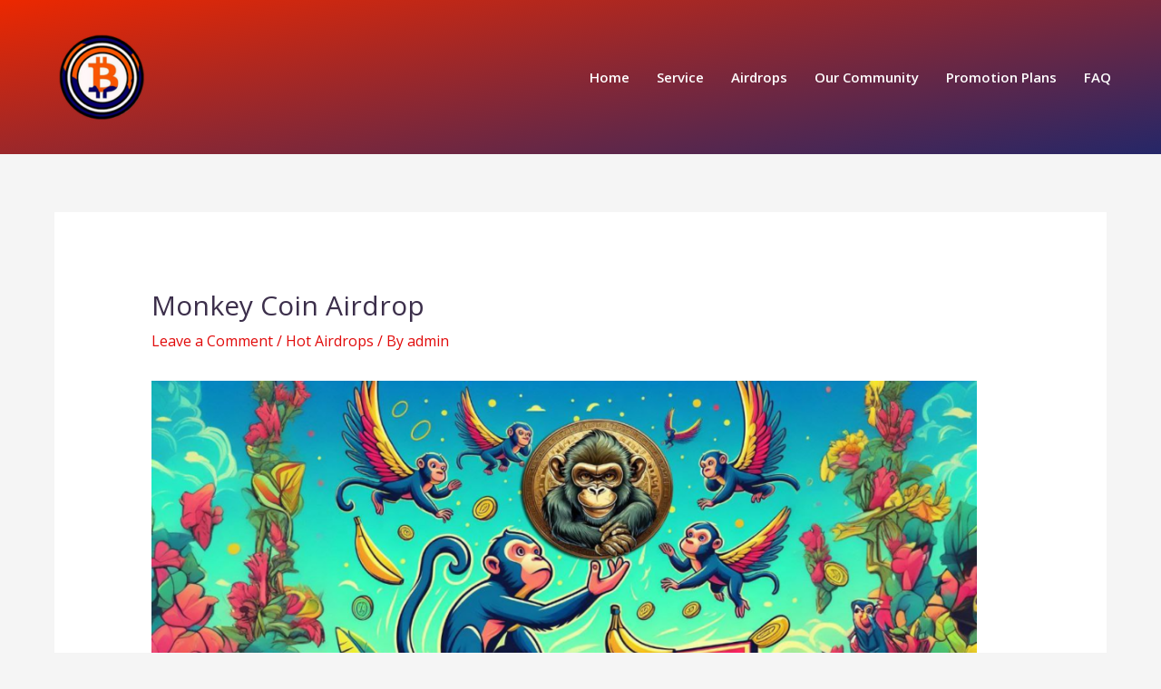

--- FILE ---
content_type: text/css
request_url: https://legitairdrops.in/php_assets/uploads/elementor/css/post-364.css?ver=1691040250
body_size: 221
content:
.elementor-364 .elementor-element.elementor-element-6e63a63 > .elementor-container{max-width:731px;}.elementor-364 .elementor-element.elementor-element-6e63a63:not(.elementor-motion-effects-element-type-background), .elementor-364 .elementor-element.elementor-element-6e63a63 > .elementor-motion-effects-container > .elementor-motion-effects-layer{background-color:#EC2800;}.elementor-364 .elementor-element.elementor-element-6e63a63 > .elementor-background-overlay{background-color:transparent;background-image:linear-gradient(120deg, var( --e-global-color-2d2c535 ) 0%, var( --e-global-color-efbeb27 ) 100%);opacity:0.78;transition:background 0.3s, border-radius 0.3s, opacity 0.3s;}.elementor-364 .elementor-element.elementor-element-6e63a63{transition:background 0.3s, border 0.3s, border-radius 0.3s, box-shadow 0.3s;padding:80px 0px 80px 0px;}.elementor-364 .elementor-element.elementor-element-44688ef{text-align:center;}.elementor-364 .elementor-element.elementor-element-44688ef .elementor-heading-title{color:var( --e-global-color-astglobalcolor5 );font-family:"Open Sans", Sans-serif;font-size:35px;font-weight:700;}.elementor-364 .elementor-element.elementor-element-97df304{--grid-template-columns:repeat(0, auto);--grid-column-gap:13px;--grid-row-gap:0px;}.elementor-364 .elementor-element.elementor-element-97df304 .elementor-widget-container{text-align:center;}.elementor-364 .elementor-element.elementor-element-97df304 .elementor-icon{border-radius:25px 25px 25px 25px;}.elementor-364 .elementor-element.elementor-element-1fdf1d5 > .elementor-container{max-width:1600px;}.elementor-364 .elementor-element.elementor-element-1fdf1d5:not(.elementor-motion-effects-element-type-background), .elementor-364 .elementor-element.elementor-element-1fdf1d5 > .elementor-motion-effects-container > .elementor-motion-effects-layer{background-color:transparent;background-image:linear-gradient(270deg, #EC2800 0%, #0308F2 60%);}.elementor-364 .elementor-element.elementor-element-1fdf1d5 > .elementor-background-overlay{background-color:transparent;background-image:linear-gradient(120deg, var( --e-global-color-2d2c535 ) 0%, var( --e-global-color-efbeb27 ) 100%);opacity:0.78;transition:background 0.3s, border-radius 0.3s, opacity 0.3s;}.elementor-364 .elementor-element.elementor-element-1fdf1d5{transition:background 0.3s, border 0.3s, border-radius 0.3s, box-shadow 0.3s;padding:0px 0px 0px 0px;}.elementor-364 .elementor-element.elementor-element-355fdc5{--divider-border-style:solid;--divider-color:#FFFFFFAD;--divider-border-width:1px;}.elementor-364 .elementor-element.elementor-element-355fdc5 .elementor-divider-separator{width:100%;}.elementor-364 .elementor-element.elementor-element-355fdc5 .elementor-divider{padding-top:2px;padding-bottom:2px;}.elementor-364 .elementor-element.elementor-element-355fdc5 > .elementor-widget-container{margin:-11px 0px 0px 0px;}.elementor-364 .elementor-element.elementor-element-71fee37{text-align:center;color:#FFFFFF;font-family:"Open Sans", Sans-serif;font-size:16px;font-weight:400;}@media(max-width:1024px){.elementor-364 .elementor-element.elementor-element-6e63a63{padding:150px 50px 200px 50px;}.elementor-364 .elementor-element.elementor-element-1fdf1d5{padding:150px 50px 200px 50px;}}@media(max-width:767px){.elementor-364 .elementor-element.elementor-element-6e63a63{padding:70px 0px 70px 0px;}.elementor-364 .elementor-element.elementor-element-44688ef .elementor-heading-title{font-size:25px;}.elementor-364 .elementor-element.elementor-element-97df304{--grid-column-gap:13px;}.elementor-364 .elementor-element.elementor-element-1fdf1d5{padding:0px 0px 0px 0px;}}

--- FILE ---
content_type: image/svg+xml
request_url: https://s.w.org/images/core/emoji/14.0.0/svg/1f6c3.svg
body_size: 306
content:
<svg xmlns="http://www.w3.org/2000/svg" viewBox="0 0 36 36"><path fill="#269" d="M36 32c0 2.209-1.791 4-4 4H4c-2.209 0-4-1.791-4-4V4c0-2.209 1.791-4 4-4h28c2.209 0 4 1.791 4 4v28z"/><path fill="#F5F8FA" d="M32.828 9c0 3.314-2.685 6-6 6-3.312 0-6-2.686-6-6h12zm0-6h-12c-.553 0-1 .448-1 1 0 .182.049.569.134 1.007-.045-.002-.088-.007-.134-.007-1.104 0-2 .448-2 1s.896 1 2 1c.37 0 .684-.003.971-.008.01.002.019.008.029.008h12c.553 0 1-2.448 1-3s-.447-1-1-1zm-.18 15.18L20.828 30c0 1.104.896 2 2 2h8c1.105 0 2-.896 2-2V19c0-.293-.066-.569-.18-.82zM29.828 17h-7c-.057 0-.11.012-.166.017-1.318-.07-2.796.118-3.248.569l-5.828 6c-.781.781-.781 2.048 0 2.829.781.78 2.047.78 2.829 0l4.413-4.544V26l9-9z"/><path fill="#F5F8FA" d="M15 28H6v-9c0-1.104-.896-2-2-2s-2 .896-2 2v9c0 1.104.896 2 2 2 0 1.104.896 2 2 2h9c1.104 0 2-.896 2-2s-.896-2-2-2z"/></svg>